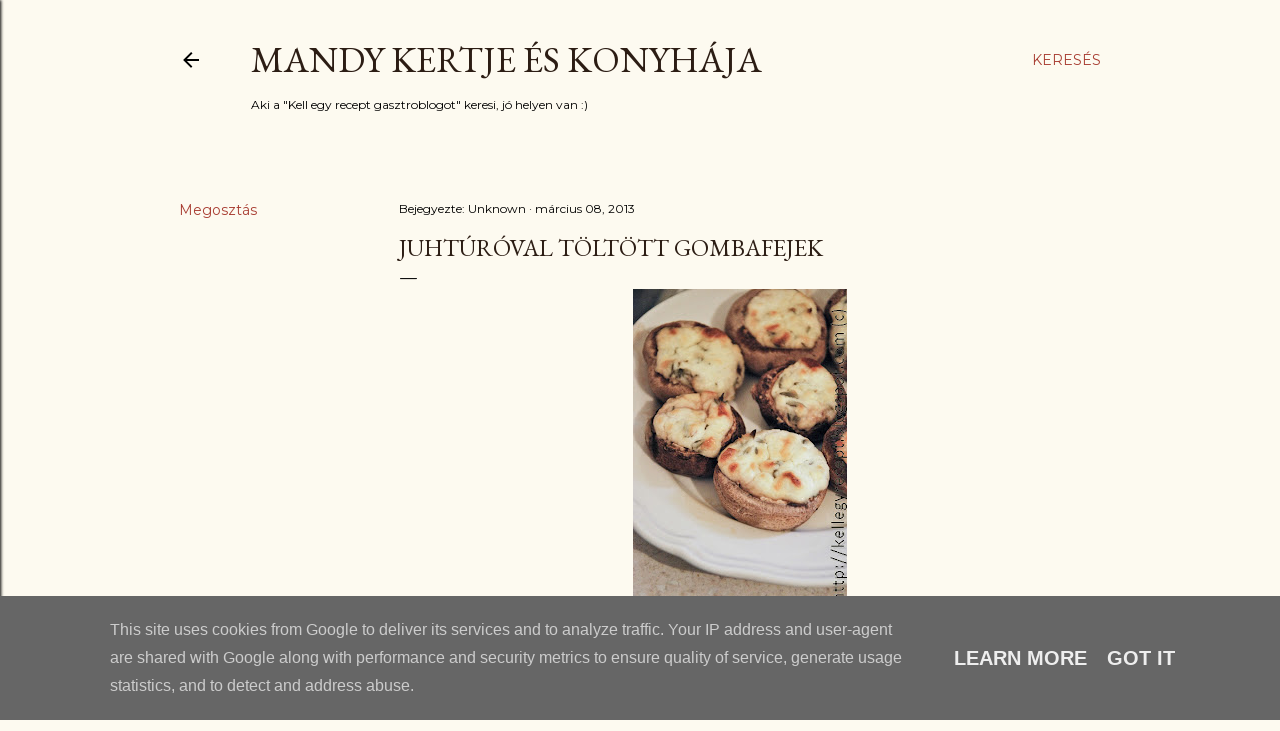

--- FILE ---
content_type: text/html; charset=utf-8
request_url: https://www.google.com/recaptcha/api2/aframe
body_size: 265
content:
<!DOCTYPE HTML><html><head><meta http-equiv="content-type" content="text/html; charset=UTF-8"></head><body><script nonce="nU16uyCf9mzilzXg7Emd1w">/** Anti-fraud and anti-abuse applications only. See google.com/recaptcha */ try{var clients={'sodar':'https://pagead2.googlesyndication.com/pagead/sodar?'};window.addEventListener("message",function(a){try{if(a.source===window.parent){var b=JSON.parse(a.data);var c=clients[b['id']];if(c){var d=document.createElement('img');d.src=c+b['params']+'&rc='+(localStorage.getItem("rc::a")?sessionStorage.getItem("rc::b"):"");window.document.body.appendChild(d);sessionStorage.setItem("rc::e",parseInt(sessionStorage.getItem("rc::e")||0)+1);localStorage.setItem("rc::h",'1769116012086');}}}catch(b){}});window.parent.postMessage("_grecaptcha_ready", "*");}catch(b){}</script></body></html>